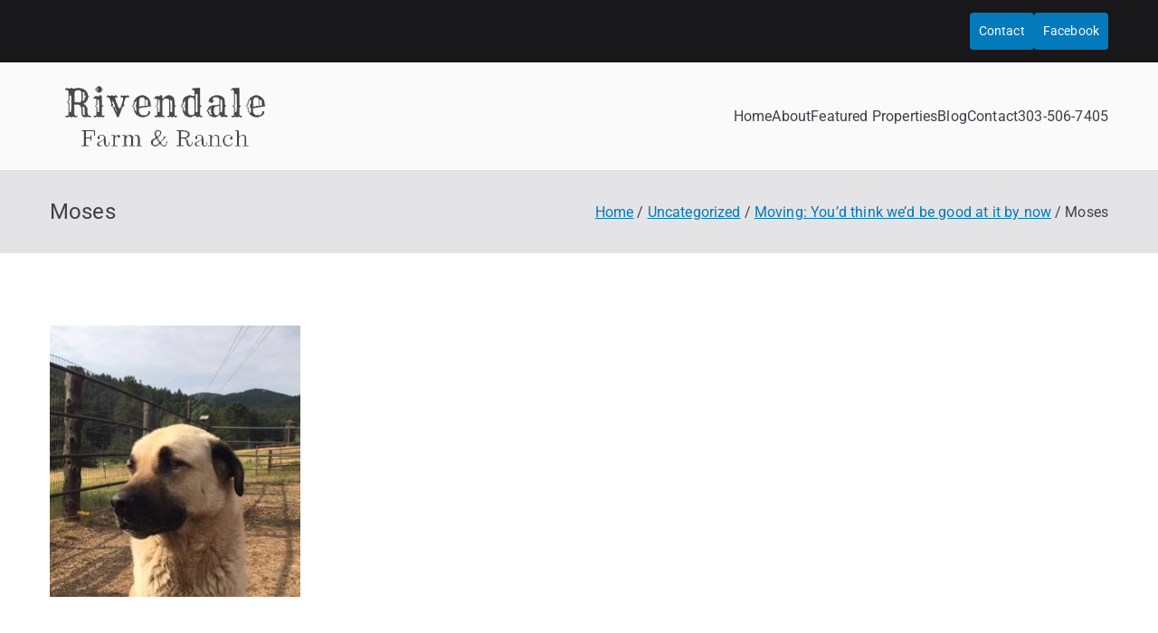

--- FILE ---
content_type: text/html; charset=UTF-8
request_url: https://rivendalefarmandranch.com/moving-youd-think-wed-be-good-at-it-by-now/moses/
body_size: 16188
content:

<!doctype html>
		<html lang="en-US">
		
	<head>

				<meta charset="UTF-8">
		<meta name="viewport" content="width=device-width, initial-scale=1">
		<link rel="profile" href="http://gmpg.org/xfn/11">
		
		<meta name='robots' content='index, follow, max-image-preview:large, max-snippet:-1, max-video-preview:-1' />

	<!-- This site is optimized with the Yoast SEO plugin v25.6 - https://yoast.com/wordpress/plugins/seo/ -->
	<title>Moses - Sally Ball Properties</title>
	<link rel="canonical" href="https://rivendalefarmandranch.com/moving-youd-think-wed-be-good-at-it-by-now/moses/" />
	<meta property="og:locale" content="en_US" />
	<meta property="og:type" content="article" />
	<meta property="og:title" content="Moses - Sally Ball Properties" />
	<meta property="og:description" content="Moses" />
	<meta property="og:url" content="https://rivendalefarmandranch.com/moving-youd-think-wed-be-good-at-it-by-now/moses/" />
	<meta property="og:site_name" content="Sally Ball Properties" />
	<meta property="article:modified_time" content="2021-11-10T18:19:51+00:00" />
	<meta property="og:image" content="https://rivendalefarmandranch.com/moving-youd-think-wed-be-good-at-it-by-now/moses" />
	<meta property="og:image:width" content="445" />
	<meta property="og:image:height" content="482" />
	<meta property="og:image:type" content="image/jpeg" />
	<meta name="twitter:card" content="summary_large_image" />
	<script type="application/ld+json" class="yoast-schema-graph">{"@context":"https://schema.org","@graph":[{"@type":"WebPage","@id":"https://rivendalefarmandranch.com/moving-youd-think-wed-be-good-at-it-by-now/moses/","url":"https://rivendalefarmandranch.com/moving-youd-think-wed-be-good-at-it-by-now/moses/","name":"Moses - Sally Ball Properties","isPartOf":{"@id":"https://rivendalefarmandranch.com/#website"},"primaryImageOfPage":{"@id":"https://rivendalefarmandranch.com/moving-youd-think-wed-be-good-at-it-by-now/moses/#primaryimage"},"image":{"@id":"https://rivendalefarmandranch.com/moving-youd-think-wed-be-good-at-it-by-now/moses/#primaryimage"},"thumbnailUrl":"https://rivendalefarmandranch.com/wp-content/uploads/2021/03/Moses.jpg","datePublished":"2021-03-29T19:50:53+00:00","dateModified":"2021-11-10T18:19:51+00:00","breadcrumb":{"@id":"https://rivendalefarmandranch.com/moving-youd-think-wed-be-good-at-it-by-now/moses/#breadcrumb"},"inLanguage":"en-US","potentialAction":[{"@type":"ReadAction","target":["https://rivendalefarmandranch.com/moving-youd-think-wed-be-good-at-it-by-now/moses/"]}]},{"@type":"ImageObject","inLanguage":"en-US","@id":"https://rivendalefarmandranch.com/moving-youd-think-wed-be-good-at-it-by-now/moses/#primaryimage","url":"https://rivendalefarmandranch.com/wp-content/uploads/2021/03/Moses.jpg","contentUrl":"https://rivendalefarmandranch.com/wp-content/uploads/2021/03/Moses.jpg","width":445,"height":482,"caption":"dog headshot"},{"@type":"BreadcrumbList","@id":"https://rivendalefarmandranch.com/moving-youd-think-wed-be-good-at-it-by-now/moses/#breadcrumb","itemListElement":[{"@type":"ListItem","position":1,"name":"Home","item":"https://rivendalefarmandranch.com/"},{"@type":"ListItem","position":2,"name":"Moving: You’d think we’d be good at it by now","item":"https://rivendalefarmandranch.com/moving-youd-think-wed-be-good-at-it-by-now/"},{"@type":"ListItem","position":3,"name":"Moses"}]},{"@type":"WebSite","@id":"https://rivendalefarmandranch.com/#website","url":"https://rivendalefarmandranch.com/","name":"Sally Ball Properties","description":"","publisher":{"@id":"https://rivendalefarmandranch.com/#organization"},"potentialAction":[{"@type":"SearchAction","target":{"@type":"EntryPoint","urlTemplate":"https://rivendalefarmandranch.com/?s={search_term_string}"},"query-input":{"@type":"PropertyValueSpecification","valueRequired":true,"valueName":"search_term_string"}}],"inLanguage":"en-US"},{"@type":"Organization","@id":"https://rivendalefarmandranch.com/#organization","name":"Sally Ball Properties","url":"https://rivendalefarmandranch.com/","logo":{"@type":"ImageObject","inLanguage":"en-US","@id":"https://rivendalefarmandranch.com/#/schema/logo/image/","url":"https://rivendalefarmandranch.com/wp-content/uploads/2025/10/3rivendale-farm-and-ranch-logo-copy.png","contentUrl":"https://rivendalefarmandranch.com/wp-content/uploads/2025/10/3rivendale-farm-and-ranch-logo-copy.png","width":256,"height":79,"caption":"Sally Ball Properties"},"image":{"@id":"https://rivendalefarmandranch.com/#/schema/logo/image/"}}]}</script>
	<!-- / Yoast SEO plugin. -->


<link rel='dns-prefetch' href='//www.googletagmanager.com' />
<link rel='dns-prefetch' href='//fonts.googleapis.com' />
<link rel="alternate" type="application/rss+xml" title="Sally Ball Properties &raquo; Feed" href="https://rivendalefarmandranch.com/feed/" />
<script type="text/javascript">
/* <![CDATA[ */
window._wpemojiSettings = {"baseUrl":"https:\/\/s.w.org\/images\/core\/emoji\/15.0.3\/72x72\/","ext":".png","svgUrl":"https:\/\/s.w.org\/images\/core\/emoji\/15.0.3\/svg\/","svgExt":".svg","source":{"concatemoji":"https:\/\/rivendalefarmandranch.com\/wp-includes\/js\/wp-emoji-release.min.js?ver=6.6.4"}};
/*! This file is auto-generated */
!function(i,n){var o,s,e;function c(e){try{var t={supportTests:e,timestamp:(new Date).valueOf()};sessionStorage.setItem(o,JSON.stringify(t))}catch(e){}}function p(e,t,n){e.clearRect(0,0,e.canvas.width,e.canvas.height),e.fillText(t,0,0);var t=new Uint32Array(e.getImageData(0,0,e.canvas.width,e.canvas.height).data),r=(e.clearRect(0,0,e.canvas.width,e.canvas.height),e.fillText(n,0,0),new Uint32Array(e.getImageData(0,0,e.canvas.width,e.canvas.height).data));return t.every(function(e,t){return e===r[t]})}function u(e,t,n){switch(t){case"flag":return n(e,"\ud83c\udff3\ufe0f\u200d\u26a7\ufe0f","\ud83c\udff3\ufe0f\u200b\u26a7\ufe0f")?!1:!n(e,"\ud83c\uddfa\ud83c\uddf3","\ud83c\uddfa\u200b\ud83c\uddf3")&&!n(e,"\ud83c\udff4\udb40\udc67\udb40\udc62\udb40\udc65\udb40\udc6e\udb40\udc67\udb40\udc7f","\ud83c\udff4\u200b\udb40\udc67\u200b\udb40\udc62\u200b\udb40\udc65\u200b\udb40\udc6e\u200b\udb40\udc67\u200b\udb40\udc7f");case"emoji":return!n(e,"\ud83d\udc26\u200d\u2b1b","\ud83d\udc26\u200b\u2b1b")}return!1}function f(e,t,n){var r="undefined"!=typeof WorkerGlobalScope&&self instanceof WorkerGlobalScope?new OffscreenCanvas(300,150):i.createElement("canvas"),a=r.getContext("2d",{willReadFrequently:!0}),o=(a.textBaseline="top",a.font="600 32px Arial",{});return e.forEach(function(e){o[e]=t(a,e,n)}),o}function t(e){var t=i.createElement("script");t.src=e,t.defer=!0,i.head.appendChild(t)}"undefined"!=typeof Promise&&(o="wpEmojiSettingsSupports",s=["flag","emoji"],n.supports={everything:!0,everythingExceptFlag:!0},e=new Promise(function(e){i.addEventListener("DOMContentLoaded",e,{once:!0})}),new Promise(function(t){var n=function(){try{var e=JSON.parse(sessionStorage.getItem(o));if("object"==typeof e&&"number"==typeof e.timestamp&&(new Date).valueOf()<e.timestamp+604800&&"object"==typeof e.supportTests)return e.supportTests}catch(e){}return null}();if(!n){if("undefined"!=typeof Worker&&"undefined"!=typeof OffscreenCanvas&&"undefined"!=typeof URL&&URL.createObjectURL&&"undefined"!=typeof Blob)try{var e="postMessage("+f.toString()+"("+[JSON.stringify(s),u.toString(),p.toString()].join(",")+"));",r=new Blob([e],{type:"text/javascript"}),a=new Worker(URL.createObjectURL(r),{name:"wpTestEmojiSupports"});return void(a.onmessage=function(e){c(n=e.data),a.terminate(),t(n)})}catch(e){}c(n=f(s,u,p))}t(n)}).then(function(e){for(var t in e)n.supports[t]=e[t],n.supports.everything=n.supports.everything&&n.supports[t],"flag"!==t&&(n.supports.everythingExceptFlag=n.supports.everythingExceptFlag&&n.supports[t]);n.supports.everythingExceptFlag=n.supports.everythingExceptFlag&&!n.supports.flag,n.DOMReady=!1,n.readyCallback=function(){n.DOMReady=!0}}).then(function(){return e}).then(function(){var e;n.supports.everything||(n.readyCallback(),(e=n.source||{}).concatemoji?t(e.concatemoji):e.wpemoji&&e.twemoji&&(t(e.twemoji),t(e.wpemoji)))}))}((window,document),window._wpemojiSettings);
/* ]]> */
</script>
<style id='wp-emoji-styles-inline-css' type='text/css'>

	img.wp-smiley, img.emoji {
		display: inline !important;
		border: none !important;
		box-shadow: none !important;
		height: 1em !important;
		width: 1em !important;
		margin: 0 0.07em !important;
		vertical-align: -0.1em !important;
		background: none !important;
		padding: 0 !important;
	}
</style>
<link rel='stylesheet' id='wp-block-library-css' href='https://rivendalefarmandranch.com/wp-includes/css/dist/block-library/style.min.css?ver=6.6.4' type='text/css' media='all' />
<style id='wp-block-library-theme-inline-css' type='text/css'>
.wp-block-audio :where(figcaption){color:#555;font-size:13px;text-align:center}.is-dark-theme .wp-block-audio :where(figcaption){color:#ffffffa6}.wp-block-audio{margin:0 0 1em}.wp-block-code{border:1px solid #ccc;border-radius:4px;font-family:Menlo,Consolas,monaco,monospace;padding:.8em 1em}.wp-block-embed :where(figcaption){color:#555;font-size:13px;text-align:center}.is-dark-theme .wp-block-embed :where(figcaption){color:#ffffffa6}.wp-block-embed{margin:0 0 1em}.blocks-gallery-caption{color:#555;font-size:13px;text-align:center}.is-dark-theme .blocks-gallery-caption{color:#ffffffa6}:root :where(.wp-block-image figcaption){color:#555;font-size:13px;text-align:center}.is-dark-theme :root :where(.wp-block-image figcaption){color:#ffffffa6}.wp-block-image{margin:0 0 1em}.wp-block-pullquote{border-bottom:4px solid;border-top:4px solid;color:currentColor;margin-bottom:1.75em}.wp-block-pullquote cite,.wp-block-pullquote footer,.wp-block-pullquote__citation{color:currentColor;font-size:.8125em;font-style:normal;text-transform:uppercase}.wp-block-quote{border-left:.25em solid;margin:0 0 1.75em;padding-left:1em}.wp-block-quote cite,.wp-block-quote footer{color:currentColor;font-size:.8125em;font-style:normal;position:relative}.wp-block-quote.has-text-align-right{border-left:none;border-right:.25em solid;padding-left:0;padding-right:1em}.wp-block-quote.has-text-align-center{border:none;padding-left:0}.wp-block-quote.is-large,.wp-block-quote.is-style-large,.wp-block-quote.is-style-plain{border:none}.wp-block-search .wp-block-search__label{font-weight:700}.wp-block-search__button{border:1px solid #ccc;padding:.375em .625em}:where(.wp-block-group.has-background){padding:1.25em 2.375em}.wp-block-separator.has-css-opacity{opacity:.4}.wp-block-separator{border:none;border-bottom:2px solid;margin-left:auto;margin-right:auto}.wp-block-separator.has-alpha-channel-opacity{opacity:1}.wp-block-separator:not(.is-style-wide):not(.is-style-dots){width:100px}.wp-block-separator.has-background:not(.is-style-dots){border-bottom:none;height:1px}.wp-block-separator.has-background:not(.is-style-wide):not(.is-style-dots){height:2px}.wp-block-table{margin:0 0 1em}.wp-block-table td,.wp-block-table th{word-break:normal}.wp-block-table :where(figcaption){color:#555;font-size:13px;text-align:center}.is-dark-theme .wp-block-table :where(figcaption){color:#ffffffa6}.wp-block-video :where(figcaption){color:#555;font-size:13px;text-align:center}.is-dark-theme .wp-block-video :where(figcaption){color:#ffffffa6}.wp-block-video{margin:0 0 1em}:root :where(.wp-block-template-part.has-background){margin-bottom:0;margin-top:0;padding:1.25em 2.375em}
</style>
<style id='global-styles-inline-css' type='text/css'>
:root{--wp--preset--aspect-ratio--square: 1;--wp--preset--aspect-ratio--4-3: 4/3;--wp--preset--aspect-ratio--3-4: 3/4;--wp--preset--aspect-ratio--3-2: 3/2;--wp--preset--aspect-ratio--2-3: 2/3;--wp--preset--aspect-ratio--16-9: 16/9;--wp--preset--aspect-ratio--9-16: 9/16;--wp--preset--color--black: #000000;--wp--preset--color--cyan-bluish-gray: #abb8c3;--wp--preset--color--white: #ffffff;--wp--preset--color--pale-pink: #f78da7;--wp--preset--color--vivid-red: #cf2e2e;--wp--preset--color--luminous-vivid-orange: #ff6900;--wp--preset--color--luminous-vivid-amber: #fcb900;--wp--preset--color--light-green-cyan: #7bdcb5;--wp--preset--color--vivid-green-cyan: #00d084;--wp--preset--color--pale-cyan-blue: #8ed1fc;--wp--preset--color--vivid-cyan-blue: #0693e3;--wp--preset--color--vivid-purple: #9b51e0;--wp--preset--gradient--vivid-cyan-blue-to-vivid-purple: linear-gradient(135deg,rgba(6,147,227,1) 0%,rgb(155,81,224) 100%);--wp--preset--gradient--light-green-cyan-to-vivid-green-cyan: linear-gradient(135deg,rgb(122,220,180) 0%,rgb(0,208,130) 100%);--wp--preset--gradient--luminous-vivid-amber-to-luminous-vivid-orange: linear-gradient(135deg,rgba(252,185,0,1) 0%,rgba(255,105,0,1) 100%);--wp--preset--gradient--luminous-vivid-orange-to-vivid-red: linear-gradient(135deg,rgba(255,105,0,1) 0%,rgb(207,46,46) 100%);--wp--preset--gradient--very-light-gray-to-cyan-bluish-gray: linear-gradient(135deg,rgb(238,238,238) 0%,rgb(169,184,195) 100%);--wp--preset--gradient--cool-to-warm-spectrum: linear-gradient(135deg,rgb(74,234,220) 0%,rgb(151,120,209) 20%,rgb(207,42,186) 40%,rgb(238,44,130) 60%,rgb(251,105,98) 80%,rgb(254,248,76) 100%);--wp--preset--gradient--blush-light-purple: linear-gradient(135deg,rgb(255,206,236) 0%,rgb(152,150,240) 100%);--wp--preset--gradient--blush-bordeaux: linear-gradient(135deg,rgb(254,205,165) 0%,rgb(254,45,45) 50%,rgb(107,0,62) 100%);--wp--preset--gradient--luminous-dusk: linear-gradient(135deg,rgb(255,203,112) 0%,rgb(199,81,192) 50%,rgb(65,88,208) 100%);--wp--preset--gradient--pale-ocean: linear-gradient(135deg,rgb(255,245,203) 0%,rgb(182,227,212) 50%,rgb(51,167,181) 100%);--wp--preset--gradient--electric-grass: linear-gradient(135deg,rgb(202,248,128) 0%,rgb(113,206,126) 100%);--wp--preset--gradient--midnight: linear-gradient(135deg,rgb(2,3,129) 0%,rgb(40,116,252) 100%);--wp--preset--font-size--small: 13px;--wp--preset--font-size--medium: 20px;--wp--preset--font-size--large: 36px;--wp--preset--font-size--x-large: 42px;--wp--preset--spacing--20: 0.44rem;--wp--preset--spacing--30: 0.67rem;--wp--preset--spacing--40: 1rem;--wp--preset--spacing--50: 1.5rem;--wp--preset--spacing--60: 2.25rem;--wp--preset--spacing--70: 3.38rem;--wp--preset--spacing--80: 5.06rem;--wp--preset--shadow--natural: 6px 6px 9px rgba(0, 0, 0, 0.2);--wp--preset--shadow--deep: 12px 12px 50px rgba(0, 0, 0, 0.4);--wp--preset--shadow--sharp: 6px 6px 0px rgba(0, 0, 0, 0.2);--wp--preset--shadow--outlined: 6px 6px 0px -3px rgba(255, 255, 255, 1), 6px 6px rgba(0, 0, 0, 1);--wp--preset--shadow--crisp: 6px 6px 0px rgba(0, 0, 0, 1);}:root { --wp--style--global--content-size: 760px;--wp--style--global--wide-size: 1160px; }:where(body) { margin: 0; }.wp-site-blocks > .alignleft { float: left; margin-right: 2em; }.wp-site-blocks > .alignright { float: right; margin-left: 2em; }.wp-site-blocks > .aligncenter { justify-content: center; margin-left: auto; margin-right: auto; }:where(.wp-site-blocks) > * { margin-block-start: 24px; margin-block-end: 0; }:where(.wp-site-blocks) > :first-child { margin-block-start: 0; }:where(.wp-site-blocks) > :last-child { margin-block-end: 0; }:root { --wp--style--block-gap: 24px; }:root :where(.is-layout-flow) > :first-child{margin-block-start: 0;}:root :where(.is-layout-flow) > :last-child{margin-block-end: 0;}:root :where(.is-layout-flow) > *{margin-block-start: 24px;margin-block-end: 0;}:root :where(.is-layout-constrained) > :first-child{margin-block-start: 0;}:root :where(.is-layout-constrained) > :last-child{margin-block-end: 0;}:root :where(.is-layout-constrained) > *{margin-block-start: 24px;margin-block-end: 0;}:root :where(.is-layout-flex){gap: 24px;}:root :where(.is-layout-grid){gap: 24px;}.is-layout-flow > .alignleft{float: left;margin-inline-start: 0;margin-inline-end: 2em;}.is-layout-flow > .alignright{float: right;margin-inline-start: 2em;margin-inline-end: 0;}.is-layout-flow > .aligncenter{margin-left: auto !important;margin-right: auto !important;}.is-layout-constrained > .alignleft{float: left;margin-inline-start: 0;margin-inline-end: 2em;}.is-layout-constrained > .alignright{float: right;margin-inline-start: 2em;margin-inline-end: 0;}.is-layout-constrained > .aligncenter{margin-left: auto !important;margin-right: auto !important;}.is-layout-constrained > :where(:not(.alignleft):not(.alignright):not(.alignfull)){max-width: var(--wp--style--global--content-size);margin-left: auto !important;margin-right: auto !important;}.is-layout-constrained > .alignwide{max-width: var(--wp--style--global--wide-size);}body .is-layout-flex{display: flex;}.is-layout-flex{flex-wrap: wrap;align-items: center;}.is-layout-flex > :is(*, div){margin: 0;}body .is-layout-grid{display: grid;}.is-layout-grid > :is(*, div){margin: 0;}body{padding-top: 0px;padding-right: 0px;padding-bottom: 0px;padding-left: 0px;}a:where(:not(.wp-element-button)){text-decoration: underline;}:root :where(.wp-element-button, .wp-block-button__link){background-color: #32373c;border-width: 0;color: #fff;font-family: inherit;font-size: inherit;line-height: inherit;padding: calc(0.667em + 2px) calc(1.333em + 2px);text-decoration: none;}.has-black-color{color: var(--wp--preset--color--black) !important;}.has-cyan-bluish-gray-color{color: var(--wp--preset--color--cyan-bluish-gray) !important;}.has-white-color{color: var(--wp--preset--color--white) !important;}.has-pale-pink-color{color: var(--wp--preset--color--pale-pink) !important;}.has-vivid-red-color{color: var(--wp--preset--color--vivid-red) !important;}.has-luminous-vivid-orange-color{color: var(--wp--preset--color--luminous-vivid-orange) !important;}.has-luminous-vivid-amber-color{color: var(--wp--preset--color--luminous-vivid-amber) !important;}.has-light-green-cyan-color{color: var(--wp--preset--color--light-green-cyan) !important;}.has-vivid-green-cyan-color{color: var(--wp--preset--color--vivid-green-cyan) !important;}.has-pale-cyan-blue-color{color: var(--wp--preset--color--pale-cyan-blue) !important;}.has-vivid-cyan-blue-color{color: var(--wp--preset--color--vivid-cyan-blue) !important;}.has-vivid-purple-color{color: var(--wp--preset--color--vivid-purple) !important;}.has-black-background-color{background-color: var(--wp--preset--color--black) !important;}.has-cyan-bluish-gray-background-color{background-color: var(--wp--preset--color--cyan-bluish-gray) !important;}.has-white-background-color{background-color: var(--wp--preset--color--white) !important;}.has-pale-pink-background-color{background-color: var(--wp--preset--color--pale-pink) !important;}.has-vivid-red-background-color{background-color: var(--wp--preset--color--vivid-red) !important;}.has-luminous-vivid-orange-background-color{background-color: var(--wp--preset--color--luminous-vivid-orange) !important;}.has-luminous-vivid-amber-background-color{background-color: var(--wp--preset--color--luminous-vivid-amber) !important;}.has-light-green-cyan-background-color{background-color: var(--wp--preset--color--light-green-cyan) !important;}.has-vivid-green-cyan-background-color{background-color: var(--wp--preset--color--vivid-green-cyan) !important;}.has-pale-cyan-blue-background-color{background-color: var(--wp--preset--color--pale-cyan-blue) !important;}.has-vivid-cyan-blue-background-color{background-color: var(--wp--preset--color--vivid-cyan-blue) !important;}.has-vivid-purple-background-color{background-color: var(--wp--preset--color--vivid-purple) !important;}.has-black-border-color{border-color: var(--wp--preset--color--black) !important;}.has-cyan-bluish-gray-border-color{border-color: var(--wp--preset--color--cyan-bluish-gray) !important;}.has-white-border-color{border-color: var(--wp--preset--color--white) !important;}.has-pale-pink-border-color{border-color: var(--wp--preset--color--pale-pink) !important;}.has-vivid-red-border-color{border-color: var(--wp--preset--color--vivid-red) !important;}.has-luminous-vivid-orange-border-color{border-color: var(--wp--preset--color--luminous-vivid-orange) !important;}.has-luminous-vivid-amber-border-color{border-color: var(--wp--preset--color--luminous-vivid-amber) !important;}.has-light-green-cyan-border-color{border-color: var(--wp--preset--color--light-green-cyan) !important;}.has-vivid-green-cyan-border-color{border-color: var(--wp--preset--color--vivid-green-cyan) !important;}.has-pale-cyan-blue-border-color{border-color: var(--wp--preset--color--pale-cyan-blue) !important;}.has-vivid-cyan-blue-border-color{border-color: var(--wp--preset--color--vivid-cyan-blue) !important;}.has-vivid-purple-border-color{border-color: var(--wp--preset--color--vivid-purple) !important;}.has-vivid-cyan-blue-to-vivid-purple-gradient-background{background: var(--wp--preset--gradient--vivid-cyan-blue-to-vivid-purple) !important;}.has-light-green-cyan-to-vivid-green-cyan-gradient-background{background: var(--wp--preset--gradient--light-green-cyan-to-vivid-green-cyan) !important;}.has-luminous-vivid-amber-to-luminous-vivid-orange-gradient-background{background: var(--wp--preset--gradient--luminous-vivid-amber-to-luminous-vivid-orange) !important;}.has-luminous-vivid-orange-to-vivid-red-gradient-background{background: var(--wp--preset--gradient--luminous-vivid-orange-to-vivid-red) !important;}.has-very-light-gray-to-cyan-bluish-gray-gradient-background{background: var(--wp--preset--gradient--very-light-gray-to-cyan-bluish-gray) !important;}.has-cool-to-warm-spectrum-gradient-background{background: var(--wp--preset--gradient--cool-to-warm-spectrum) !important;}.has-blush-light-purple-gradient-background{background: var(--wp--preset--gradient--blush-light-purple) !important;}.has-blush-bordeaux-gradient-background{background: var(--wp--preset--gradient--blush-bordeaux) !important;}.has-luminous-dusk-gradient-background{background: var(--wp--preset--gradient--luminous-dusk) !important;}.has-pale-ocean-gradient-background{background: var(--wp--preset--gradient--pale-ocean) !important;}.has-electric-grass-gradient-background{background: var(--wp--preset--gradient--electric-grass) !important;}.has-midnight-gradient-background{background: var(--wp--preset--gradient--midnight) !important;}.has-small-font-size{font-size: var(--wp--preset--font-size--small) !important;}.has-medium-font-size{font-size: var(--wp--preset--font-size--medium) !important;}.has-large-font-size{font-size: var(--wp--preset--font-size--large) !important;}.has-x-large-font-size{font-size: var(--wp--preset--font-size--x-large) !important;}
:root :where(.wp-block-pullquote){font-size: 1.5em;line-height: 1.6;}
</style>
<link rel='stylesheet' id='sallyball-fonts-css' href='https://rivendalefarmandranch.com/wp-content/plugins/sallyball-fonts-projects/sallyball/font.css?ver=6.6.4' type='text/css' media='all' />
<link rel='stylesheet' id='font-awesome-all-css' href='https://rivendalefarmandranch.com/wp-content/themes/zakra/inc/customizer/customind/assets/fontawesome/v6/css/all.min.css?ver=6.2.4' type='text/css' media='all' />
<link rel='stylesheet' id='zakra_google_fonts-css' href='https://fonts.googleapis.com/css?family=Open+Sans%3A0%2C700%7CPlayfair+Display%3A0&#038;ver=4.1.8' type='text/css' media='all' />
<link rel='stylesheet' id='zakra-style-css' href='https://rivendalefarmandranch.com/wp-content/themes/zakra/style.css?ver=4.1.8' type='text/css' media='all' />
<link rel='stylesheet' id='elementor-frontend-css' href='https://rivendalefarmandranch.com/wp-content/plugins/elementor/assets/css/frontend.min.css?ver=3.34.2' type='text/css' media='all' />
<style id='elementor-frontend-inline-css' type='text/css'>
.elementor-kit-4782{--e-global-color-primary:#994C00;--e-global-color-secondary:#54595F;--e-global-color-text:#7A7A7A;--e-global-color-accent:#B50102;--e-global-color-a6ca430:#FFA41C;--e-global-color-298dabc:#FFFFFF;--e-global-color-51309bc:#E68E00;--e-global-color-2305b53:#EBD6AD;--e-global-typography-primary-font-family:"Roboto";--e-global-typography-primary-font-weight:600;--e-global-typography-secondary-font-family:"Roboto Slab";--e-global-typography-secondary-font-weight:400;--e-global-typography-text-font-family:"Roboto";--e-global-typography-text-font-weight:400;--e-global-typography-accent-font-family:"Roboto";--e-global-typography-accent-font-weight:500;}.elementor-kit-4782 button,.elementor-kit-4782 input[type="button"],.elementor-kit-4782 input[type="submit"],.elementor-kit-4782 .elementor-button{background-color:var( --e-global-color-primary );font-family:"Open Sans", Sans-serif;color:var( --e-global-color-298dabc );}.elementor-kit-4782 button:hover,.elementor-kit-4782 button:focus,.elementor-kit-4782 input[type="button"]:hover,.elementor-kit-4782 input[type="button"]:focus,.elementor-kit-4782 input[type="submit"]:hover,.elementor-kit-4782 input[type="submit"]:focus,.elementor-kit-4782 .elementor-button:hover,.elementor-kit-4782 .elementor-button:focus{background-color:#FFD580;color:var( --e-global-color-298dabc );}.elementor-kit-4782 e-page-transition{background-color:#FFBC7D;}.elementor-section.elementor-section-boxed > .elementor-container{max-width:1500px;}.e-con{--container-max-width:1500px;}.elementor-widget:not(:last-child){margin-block-end:20px;}.elementor-element{--widgets-spacing:20px 20px;--widgets-spacing-row:20px;--widgets-spacing-column:20px;}{}h1.entry-title{display:var(--page-title-display);}@media(max-width:1024px){.elementor-section.elementor-section-boxed > .elementor-container{max-width:1024px;}.e-con{--container-max-width:1024px;}}@media(max-width:767px){.elementor-section.elementor-section-boxed > .elementor-container{max-width:767px;}.e-con{--container-max-width:767px;}}
.elementor-11374 .elementor-element.elementor-element-eff128b:not(.elementor-motion-effects-element-type-background), .elementor-11374 .elementor-element.elementor-element-eff128b > .elementor-motion-effects-container > .elementor-motion-effects-layer{background-color:#994C00;}.elementor-11374 .elementor-element.elementor-element-eff128b{transition:background 0.3s, border 0.3s, border-radius 0.3s, box-shadow 0.3s;}.elementor-11374 .elementor-element.elementor-element-eff128b > .elementor-background-overlay{transition:background 0.3s, border-radius 0.3s, opacity 0.3s;}.elementor-widget-image .widget-image-caption{color:var( --e-global-color-text );font-family:var( --e-global-typography-text-font-family ), Sans-serif;font-weight:var( --e-global-typography-text-font-weight );}.elementor-widget-nav-menu .elementor-nav-menu .elementor-item{font-family:var( --e-global-typography-primary-font-family ), Sans-serif;font-weight:var( --e-global-typography-primary-font-weight );}.elementor-widget-nav-menu .elementor-nav-menu--main .elementor-item{color:var( --e-global-color-text );fill:var( --e-global-color-text );}.elementor-widget-nav-menu .elementor-nav-menu--main .elementor-item:hover,
					.elementor-widget-nav-menu .elementor-nav-menu--main .elementor-item.elementor-item-active,
					.elementor-widget-nav-menu .elementor-nav-menu--main .elementor-item.highlighted,
					.elementor-widget-nav-menu .elementor-nav-menu--main .elementor-item:focus{color:var( --e-global-color-accent );fill:var( --e-global-color-accent );}.elementor-widget-nav-menu .elementor-nav-menu--main:not(.e--pointer-framed) .elementor-item:before,
					.elementor-widget-nav-menu .elementor-nav-menu--main:not(.e--pointer-framed) .elementor-item:after{background-color:var( --e-global-color-accent );}.elementor-widget-nav-menu .e--pointer-framed .elementor-item:before,
					.elementor-widget-nav-menu .e--pointer-framed .elementor-item:after{border-color:var( --e-global-color-accent );}.elementor-widget-nav-menu{--e-nav-menu-divider-color:var( --e-global-color-text );}.elementor-widget-nav-menu .elementor-nav-menu--dropdown .elementor-item, .elementor-widget-nav-menu .elementor-nav-menu--dropdown  .elementor-sub-item{font-family:var( --e-global-typography-accent-font-family ), Sans-serif;font-weight:var( --e-global-typography-accent-font-weight );}.elementor-11374 .elementor-element.elementor-element-342c165 .elementor-menu-toggle{margin:0 auto;}.elementor-11374 .elementor-element.elementor-element-342c165 .elementor-nav-menu .elementor-item{font-family:"Open Sans", Sans-serif;font-weight:600;}.elementor-11374 .elementor-element.elementor-element-342c165 .elementor-nav-menu--main .elementor-item{color:var( --e-global-color-298dabc );fill:var( --e-global-color-298dabc );}.elementor-11374 .elementor-element.elementor-element-342c165 .elementor-nav-menu--main .elementor-item:hover,
					.elementor-11374 .elementor-element.elementor-element-342c165 .elementor-nav-menu--main .elementor-item.elementor-item-active,
					.elementor-11374 .elementor-element.elementor-element-342c165 .elementor-nav-menu--main .elementor-item.highlighted,
					.elementor-11374 .elementor-element.elementor-element-342c165 .elementor-nav-menu--main .elementor-item:focus{color:#FFD580;fill:#FFD580;}.elementor-11374 .elementor-element.elementor-element-342c165 .elementor-nav-menu--main:not(.e--pointer-framed) .elementor-item:before,
					.elementor-11374 .elementor-element.elementor-element-342c165 .elementor-nav-menu--main:not(.e--pointer-framed) .elementor-item:after{background-color:#FFD580;}.elementor-11374 .elementor-element.elementor-element-342c165 .e--pointer-framed .elementor-item:before,
					.elementor-11374 .elementor-element.elementor-element-342c165 .e--pointer-framed .elementor-item:after{border-color:#FFD580;}.elementor-11374 .elementor-element.elementor-element-3cc510e > .elementor-element-populated{padding:25px 5px 5px 30px;}.elementor-widget-heading .elementor-heading-title{font-family:var( --e-global-typography-primary-font-family ), Sans-serif;font-weight:var( --e-global-typography-primary-font-weight );color:var( --e-global-color-primary );}.elementor-11374 .elementor-element.elementor-element-60558d5 > .elementor-widget-container{margin:0px 0px 0px 0px;}.elementor-11374 .elementor-element.elementor-element-60558d5 .elementor-heading-title{font-family:"Playfair Display", Sans-serif;font-weight:600;text-decoration:underline;color:var( --e-global-color-298dabc );}.elementor-widget-text-editor{font-family:var( --e-global-typography-text-font-family ), Sans-serif;font-weight:var( --e-global-typography-text-font-weight );color:var( --e-global-color-text );}.elementor-widget-text-editor.elementor-drop-cap-view-stacked .elementor-drop-cap{background-color:var( --e-global-color-primary );}.elementor-widget-text-editor.elementor-drop-cap-view-framed .elementor-drop-cap, .elementor-widget-text-editor.elementor-drop-cap-view-default .elementor-drop-cap{color:var( --e-global-color-primary );border-color:var( --e-global-color-primary );}.elementor-11374 .elementor-element.elementor-element-5c53329 > .elementor-widget-container{margin:-5px 0px -20px 0px;}.elementor-11374 .elementor-element.elementor-element-5c53329{font-family:"Open Sans", Sans-serif;font-weight:400;color:var( --e-global-color-298dabc );}.elementor-11374 .elementor-element.elementor-element-a9f6f9b > .elementor-widget-container{margin:0px 0px 0px 0px;}.elementor-11374 .elementor-element.elementor-element-a9f6f9b .elementor-heading-title{font-family:"Playfair Display", Sans-serif;font-weight:600;text-decoration:underline;color:var( --e-global-color-298dabc );}.elementor-11374 .elementor-element.elementor-element-5f4c0cc > .elementor-widget-container{margin:-5px 0px -20px 0px;}.elementor-11374 .elementor-element.elementor-element-5f4c0cc{font-family:"Open Sans", Sans-serif;font-weight:400;color:var( --e-global-color-298dabc );}.elementor-11374 .elementor-element.elementor-element-70bb1ea.elementor-column > .elementor-widget-wrap{justify-content:space-around;}.elementor-11374 .elementor-element.elementor-element-d9a90f4{text-align:start;}.elementor-11374 .elementor-element.elementor-element-d607b73 > .elementor-widget-container{margin:0px 0px -20px 0px;padding:0px 0px 0px 5px;}.elementor-11374 .elementor-element.elementor-element-d607b73{font-family:"Open Sans", Sans-serif;font-weight:400;color:var( --e-global-color-298dabc );}.elementor-11374 .elementor-element.elementor-element-d607b73 a:hover, .elementor-11374 .elementor-element.elementor-element-d607b73 a:focus{color:#FFD580;}.elementor-11374 .elementor-element.elementor-element-96aaf23{--grid-template-columns:repeat(0, auto);--grid-column-gap:5px;--grid-row-gap:0px;}.elementor-11374 .elementor-element.elementor-element-96aaf23 .elementor-widget-container{text-align:left;}.elementor-11374 .elementor-element.elementor-element-96aaf23 > .elementor-widget-container{padding:0px 0px 0px 5px;}.elementor-11374 .elementor-element.elementor-element-96aaf23 .elementor-social-icon{background-color:var( --e-global-color-298dabc );}.elementor-11374 .elementor-element.elementor-element-96aaf23 .elementor-social-icon i{color:var( --e-global-color-primary );}.elementor-11374 .elementor-element.elementor-element-96aaf23 .elementor-social-icon svg{fill:var( --e-global-color-primary );}.elementor-11374 .elementor-element.elementor-element-96aaf23 .elementor-social-icon:hover{background-color:#FFD580;}.elementor-11374 .elementor-element.elementor-element-5239607:not(.elementor-motion-effects-element-type-background), .elementor-11374 .elementor-element.elementor-element-5239607 > .elementor-motion-effects-container > .elementor-motion-effects-layer{background-color:#3E3F41;}.elementor-11374 .elementor-element.elementor-element-5239607{transition:background 0.3s, border 0.3s, border-radius 0.3s, box-shadow 0.3s;padding:0px 0px 0px 0px;}.elementor-11374 .elementor-element.elementor-element-5239607 > .elementor-background-overlay{transition:background 0.3s, border-radius 0.3s, opacity 0.3s;}.elementor-11374 .elementor-element.elementor-element-c6fcf44 > .elementor-widget-container{margin:0px 0px -20px 0px;padding:0px 0px 0px 0px;}.elementor-11374 .elementor-element.elementor-element-c6fcf44{text-align:center;font-family:"Open Sans", Sans-serif;font-weight:400;color:var( --e-global-color-298dabc );}.elementor-theme-builder-content-area{height:400px;}.elementor-location-header:before, .elementor-location-footer:before{content:"";display:table;clear:both;}
</style>
<link rel='stylesheet' id='widget-image-css' href='https://rivendalefarmandranch.com/wp-content/plugins/elementor/assets/css/widget-image.min.css?ver=3.34.2' type='text/css' media='all' />
<link rel='stylesheet' id='widget-nav-menu-css' href='https://rivendalefarmandranch.com/wp-content/plugins/elementor-pro/assets/css/widget-nav-menu.min.css?ver=3.34.1' type='text/css' media='all' />
<link rel='stylesheet' id='widget-heading-css' href='https://rivendalefarmandranch.com/wp-content/plugins/elementor/assets/css/widget-heading.min.css?ver=3.34.2' type='text/css' media='all' />
<link rel='stylesheet' id='widget-social-icons-css' href='https://rivendalefarmandranch.com/wp-content/plugins/elementor/assets/css/widget-social-icons.min.css?ver=3.34.2' type='text/css' media='all' />
<link rel='stylesheet' id='e-apple-webkit-css' href='https://rivendalefarmandranch.com/wp-content/plugins/elementor/assets/css/conditionals/apple-webkit.min.css?ver=3.34.2' type='text/css' media='all' />
<link rel='stylesheet' id='elementor-icons-css' href='https://rivendalefarmandranch.com/wp-content/plugins/elementor/assets/lib/eicons/css/elementor-icons.min.css?ver=5.46.0' type='text/css' media='all' />
<link rel='stylesheet' id='font-awesome-5-all-css' href='https://rivendalefarmandranch.com/wp-content/plugins/elementor/assets/lib/font-awesome/css/all.min.css?ver=3.34.2' type='text/css' media='all' />
<link rel='stylesheet' id='font-awesome-4-shim-css' href='https://rivendalefarmandranch.com/wp-content/plugins/elementor/assets/lib/font-awesome/css/v4-shims.min.css?ver=3.34.2' type='text/css' media='all' />
<link rel='stylesheet' id='elementor-gf-local-roboto-css' href='https://rivendalefarmandranch.com/wp-content/uploads/elementor/google-fonts/css/roboto.css?ver=1742235336' type='text/css' media='all' />
<link rel='stylesheet' id='elementor-gf-local-robotoslab-css' href='https://rivendalefarmandranch.com/wp-content/uploads/elementor/google-fonts/css/robotoslab.css?ver=1742235341' type='text/css' media='all' />
<link rel='stylesheet' id='elementor-gf-local-opensans-css' href='https://rivendalefarmandranch.com/wp-content/uploads/elementor/google-fonts/css/opensans.css?ver=1742235353' type='text/css' media='all' />
<link rel='stylesheet' id='elementor-gf-local-playfairdisplay-css' href='https://rivendalefarmandranch.com/wp-content/uploads/elementor/google-fonts/css/playfairdisplay.css?ver=1742235344' type='text/css' media='all' />
<link rel='stylesheet' id='elementor-icons-shared-0-css' href='https://rivendalefarmandranch.com/wp-content/plugins/elementor/assets/lib/font-awesome/css/fontawesome.min.css?ver=5.15.3' type='text/css' media='all' />
<link rel='stylesheet' id='elementor-icons-fa-solid-css' href='https://rivendalefarmandranch.com/wp-content/plugins/elementor/assets/lib/font-awesome/css/solid.min.css?ver=5.15.3' type='text/css' media='all' />
<link rel='stylesheet' id='elementor-icons-fa-brands-css' href='https://rivendalefarmandranch.com/wp-content/plugins/elementor/assets/lib/font-awesome/css/brands.min.css?ver=5.15.3' type='text/css' media='all' />
<!--n2css--><!--n2js--><script type="text/javascript" id="ma_toolbar_script-js-after">
/* <![CDATA[ */
var oada_ma_license_key="";var oada_ma_license_url="https://api.maxaccess.io/scripts/toolbar/";(function(s,o,g){a=s.createElement(o),m=s.getElementsByTagName(o)[0];a.src=g;a.setAttribute("defer","");a.setAttribute("type","text/javascript");a.setAttribute("crossorigin","anonymous");m.parentNode.insertBefore(a,m)})(document,"script",oada_ma_license_url+oada_ma_license_key);
/* ]]> */
</script>
<script type="text/javascript" src="https://rivendalefarmandranch.com/wp-includes/js/jquery/jquery.min.js?ver=3.7.1" id="jquery-core-js"></script>
<script type="text/javascript" src="https://rivendalefarmandranch.com/wp-includes/js/jquery/jquery-migrate.min.js?ver=3.4.1" id="jquery-migrate-js"></script>
<script type="text/javascript" src="https://rivendalefarmandranch.com/wp-content/plugins/elementor/assets/lib/font-awesome/js/v4-shims.min.js?ver=3.34.2" id="font-awesome-4-shim-js"></script>

<!-- Google tag (gtag.js) snippet added by Site Kit -->
<!-- Google Analytics snippet added by Site Kit -->
<script type="text/javascript" src="https://www.googletagmanager.com/gtag/js?id=G-DNB0VQ35QP" id="google_gtagjs-js" async></script>
<script type="text/javascript" id="google_gtagjs-js-after">
/* <![CDATA[ */
window.dataLayer = window.dataLayer || [];function gtag(){dataLayer.push(arguments);}
gtag("set","linker",{"domains":["rivendalefarmandranch.com"]});
gtag("js", new Date());
gtag("set", "developer_id.dZTNiMT", true);
gtag("config", "G-DNB0VQ35QP");
/* ]]> */
</script>
<link rel="https://api.w.org/" href="https://rivendalefarmandranch.com/wp-json/" /><link rel="alternate" title="JSON" type="application/json" href="https://rivendalefarmandranch.com/wp-json/wp/v2/media/4573" /><link rel="EditURI" type="application/rsd+xml" title="RSD" href="https://rivendalefarmandranch.com/xmlrpc.php?rsd" />
<meta name="generator" content="WordPress 6.6.4" />
<link rel='shortlink' href='https://rivendalefarmandranch.com/?p=4573' />
<link rel="alternate" title="oEmbed (JSON)" type="application/json+oembed" href="https://rivendalefarmandranch.com/wp-json/oembed/1.0/embed?url=https%3A%2F%2Frivendalefarmandranch.com%2Fmoving-youd-think-wed-be-good-at-it-by-now%2Fmoses%2F" />
<link rel="alternate" title="oEmbed (XML)" type="text/xml+oembed" href="https://rivendalefarmandranch.com/wp-json/oembed/1.0/embed?url=https%3A%2F%2Frivendalefarmandranch.com%2Fmoving-youd-think-wed-be-good-at-it-by-now%2Fmoses%2F&#038;format=xml" />
<meta name="cdp-version" content="1.5.0" /><meta name="generator" content="Site Kit by Google 1.170.0" /><meta name="google-site-verification" content="IEAfwO1-sU39vGmyDSYUImbbb10elBQ3juCni22HRQo"><meta name="generator" content="Elementor 3.34.2; features: additional_custom_breakpoints; settings: css_print_method-internal, google_font-enabled, font_display-auto">
			<style>
				.e-con.e-parent:nth-of-type(n+4):not(.e-lazyloaded):not(.e-no-lazyload),
				.e-con.e-parent:nth-of-type(n+4):not(.e-lazyloaded):not(.e-no-lazyload) * {
					background-image: none !important;
				}
				@media screen and (max-height: 1024px) {
					.e-con.e-parent:nth-of-type(n+3):not(.e-lazyloaded):not(.e-no-lazyload),
					.e-con.e-parent:nth-of-type(n+3):not(.e-lazyloaded):not(.e-no-lazyload) * {
						background-image: none !important;
					}
				}
				@media screen and (max-height: 640px) {
					.e-con.e-parent:nth-of-type(n+2):not(.e-lazyloaded):not(.e-no-lazyload),
					.e-con.e-parent:nth-of-type(n+2):not(.e-lazyloaded):not(.e-no-lazyload) * {
						background-image: none !important;
					}
				}
			</style>
			
		<style type="text/css">
			            .site-title {
                position: absolute;
                clip: rect(1px, 1px, 1px, 1px);
            }

			
			            .site-description {
                position: absolute;
                clip: rect(1px, 1px, 1px, 1px);
            }

					</style>

		<link rel="icon" href="https://rivendalefarmandranch.com/wp-content/uploads/2021/10/rivendale-farm-and-ranch-logo-R.jpg" sizes="32x32" />
<link rel="icon" href="https://rivendalefarmandranch.com/wp-content/uploads/2021/10/rivendale-farm-and-ranch-logo-R.jpg" sizes="192x192" />
<link rel="apple-touch-icon" href="https://rivendalefarmandranch.com/wp-content/uploads/2021/10/rivendale-farm-and-ranch-logo-R.jpg" />
<meta name="msapplication-TileImage" content="https://rivendalefarmandranch.com/wp-content/uploads/2021/10/rivendale-farm-and-ranch-logo-R.jpg" />
		<style type="text/css" id="wp-custom-css">
			@media(min-width:1200px){
  .tg-container { max-width: 1110px;  }
}
.mb-0{ margin-bottom:0 !important;}
.mb-10{ margin-bottom:10px!important;}

/* MAIN MENU STYLE */
.tg-primary-menu > div > ul > li > a{ font-size:14px; }
.main-navigation.tg-primary-menu > div > ul > li:hover > a,
.tg-primary-menu > div > ul > li > a:hover,
.main-navigation.tg-primary-menu > div > ul li:active > a, .main-navigation.tg-primary-menu > div > ul > li.current_page_item > a, .main-navigation.tg-primary-menu > div > ul > li.current-menu-item > a { color: #994C00; }
.tg-primary-menu > div > ul > li:last-child a{ font-weight: bold; font-size: 19px; color: #994C00 !important;}
.tg-primary-menu.tg-primary-menu--style-underline > div > ul > li.current_page_ancestor > a::before, .tg-primary-menu.tg-primary-menu--style-underline > div > ul > li.current-menu-ancestor > a::before, .tg-primary-menu.tg-primary-menu--style-underline > div > ul > li.current_page_item > a::before, .tg-primary-menu.tg-primary-menu--style-underline > div > ul > li.current-menu-item > a::before { height:0; }

.tg-header-top-right-content ul{float: right; display: flex; align-content: center; align-items:center; overflow: hidden; }
.request-call { font-size: 14px; text-transform: uppercase; padding: 7px 10px;    background: #994C00; font-weight: 600; margin-left: 10px; }
.request-call:hover{ color:#ddd !important;}
.tg-header-top-right-content ul li:first-child{ margin-right: 10px; }
.tg-header-top-right-content ul li:first-child a {
    background-image: url("https://rivendalefarmandranch.com/wp-content/uploads/2021/11/facebook-icon-update.png");
    background-repeat: no-repeat;
    width: 30px;
    height: 30px;
    text-indent: -99999px;
    -webkit-transition: background-color 0.3s ease 0s;
    -moz-transition: background-color 0.3s ease 0s;
    -o-transition: background-color 0.3s ease 0s;
    transition: background-color 0.3s ease 0s;
    opacity: 1;
    filter: alpha(opacity=100);
    background-size: 30px 30px;
	color:#000 !important;
}
.tg-header-top-right-content ul li:first-child a:hover{ opacity: 1; filter: alpha(opacity=1);}




/* CONTENT STYLE */
.bg-layout > .elementor-container{ position: relative; background-color:rgba(0,0,0,0.1);}

.readmore-white a{ color:#FFF; }
.readmore-white p{font-family: 'Nirmala UI'; line-height: 22px; font-size: 16px;}
.tg-page-header .breadcrumb-trail ul li::after{ color:#eee; }
.tg-page-header .breadcrumb-trail,
.tg-page-header .breadcrumb-trail ul li a,
.tg-page-header .breadcrumb-trail ul li{ color:#eee; font-size: 11px;}
.tg-page-header{ min-height: 60px;     background-color: #333;     -webkit-box-shadow: 0px 1px 2px 0px rgba(0, 0, 0, 0.1); -moz-box-shadow: 0px 1px 2px 0px rgba(0, 0, 0, 0.1); box-shadow: 0px 1px 2px 0px rgba(0, 0, 0, 0.1);     position: relative; z-index: 2; clear: both; }
.tg-page-header__title{ float: left; font-size: 31px; color: #fff; margin: 0; padding: 0; line-height: 1.2; max-width: 49%; font-family: Open Sans;}
.tg-page-header {     padding: 25px 0; }
.single .tg-page-header .tg-page-header__title{ font-size: 1.5rem; }

.rope-layout{ position: relative; }
.rope-layout .elementor-widget-container img { position: absolute; left: 0; z-index: 99; width: 100%; height: auto; top: -20px; }
.title-bt-border .elementor-heading-title{ position: relative; }
.title-bt-border .elementor-heading-title::after{ content: ""; position: absolute; height: 3px; width: 40px; background: #994C00; left: 50%; bottom: -20px; margin-left: -20px; } 
.associations { max-width: 1050px; margin: 20px auto 0; display: flex; flex-wrap: wrap; column-gap: 15px; }
.associations a{ margin: 0; max-width: calc(20% - 15px); height: 80px; display: flex; align-items: center; }
.associations a img{ max-height:70px;}

.mt-min-70 img{ margin-top:-70px;}

.about-logos{ display: flex; column-gap: 10px; padding:0; margin:0 0 10px; list-style: none; }
.about-logos li{background-color: #FFF; width: 33.3333%; display: flex; align-items: center;}
.about-logos li a{ display: block; width: auto; float: none; margin: 0 auto; }
.about-logos img{max-width: 100%%; margin: 0 auto;}

.wrapper-layout-contact{background: #FFF; border: 1px solid #dee2e6; padding: 20px; overflow: hidden;}
.wrap-item{ margin-bottom: 10px;}
.wrap-item label{ display: block; width:100%; margin: 0; }
.wrapper-layout-contact textarea { height: 150px; resize: none;}
.wrap-item .wpcf7-submit { background: #994C00 !important; color: #fff !important; padding: 15px 25px; font-weight: bold;     max-width: 300px; width: 100%; margin: 0 auto;     float: right; }
.wrap-item label{
color:#000; font-size:14px; height:0; text-indent:-99999px; }

.elementor-shortcode a,
.elementor-shortcode span,
.elementor-shortcode{ color:#eee; font-size: 13px; font-weight: 400;}

.single #content.site-content {
    margin-top: 0px;
    margin-bottom: 0px;
	  padding-top:40px;
}
.single  #content.site-content #primary { width: 77%; padding-right: 15px; }
.single #content.site-content #secondary {
    width: 23%;
    padding-left: 15px;
    border-left: none;
}
.single  #content.site-content #primary .elementor img{ width:100%; }
.single-project .navigation.post-navigation,
.single-project .project.type-project .post-thumbnail{ display: none !important; }
.single .entry-content p { font-size: 18px;     font-family: "Nirmala UI", Georgia; color: #333; line-height: 1.8; }
p:-moz-only-whitespace,
p:empty,
p:blank {
  display: none !important;
} 
.elementor-widget-container h5,
.widget .widget-title{
    color: #333;
    margin-bottom: 16px;
    margin-top: 0px;
    font-size: 14px;
    font-weight: bold;
    font-weight: 700;
    text-transform: uppercase;
    letter-spacing: 0.015em;
}
.widget ul li { border-bottom: none; }
.widget ul li a {   padding: 2px 0; display: block; color:#000; font-family: "Nirmala UI", Georgia; font-size: 16px;}

/* #secondary.tg-site-sidebar .widget:first-child{ display: none !important} */
.single-project  #secondary.tg-site-sidebar .widget:first-child{ display: block !important}


.elementor-posts .elementor-post__title {
	font-size: 24px;}
.elementor-posts .elementor-post__excerpt p {
    font-size: 16px;
    color: #333;
}
.elementor-posts .elementor-post__meta-data {
    font-size: 14px;
    margin-bottom: 13px;
    color: #333;
}
.elementor-posts .elementor-post__read-more {     font-size: 14px;     font-weight: bold;     color: #333; }
.elementor-widget-archive-posts .elementor-button-wrapper .elementor-button, .elementor-widget-posts .elementor-button-wrapper .elementor-button{ background: #994C00; }


/* FOOTER STYLE */
.tg-scroll-to-top{ bottom:100px; background-color:rgba(0,0,0,0.4); border-radius:100%;}
.tg-scroll-to-top:hover{background-color:rgba(0,0,0,1);}
.tg-site-footer .tg-footer-widget-container.tg-footer-widget-col--four .tg-footer-widget-area:nth-child(1) img{ max-width:170px; margin-left:-5px;}
.tg-site-footer .tg-footer-widget-container.tg-footer-widget-col--four .tg-footer-widget-area:nth-child(4) img{}

.tg-footer-widget-area:nth-child(4) .wp-block-image .aligncenter{ margin:0 !important; }
.tg-footer-widget-area:nth-child(4) section p{ margin-bottom: 0; text-align: left; padding-left: 3px;}
.tg-footer-widget-area:nth-child(4) section p a{ color: #fff; }

.tg-footer-widget-area:nth-child(4) section:last-child img{ margin-top:20px; }

.tg-site-footer .tg-footer-widget-container{ padding: 40px 0 20px;}
.tg-site-footer .tg-site-footer-bar p { font-size: 13px; line-height: 18px; font-weight: 400; font-family: 'Nirmala UI', Georgia;}
.tg-site-footer ul li { margin: 0 0 7px;         margin-bottom: 7px; line-height: 18px; letter-spacing: 0.005em; overflow: hidden; }
.tg-site-footer ul li a {     color: #fff !important;     text-transform: uppercase;     font-size: 17px;     font-family: roboto; }
.tg-footer-widget-area > section{ margin: 0 0 0; }
.tg-footer-widget-area > section h4,
.tg-footer-widget-area > section h3{margin-bottom: 5px; font-size: 18px; color: #fff !important; text-transform: uppercase; font-family: roboto; padding-top: 0.3rem;}
.tg-footer-widget-area > section p{color: #fff; font-size: 18px; line-height: 1.3; margin-bottom: 20px;}
.wrap-item-cp{ height:0 !important}
.wrap-item-cp label .capc {
    text-indent: -99999px !important;
    color: #000;
    position: absolute;
}

@media (min-width: 768px) and (max-width: 1150px){
.tg-container { max-width: calc(100% - 20px);
}	
}
@media(max-width:900px){
	.rope-layout .elementor-widget-container img{ top: -10px; }
.columns .col3.item {
    width: 50%;
    padding: 0 15px;
}
.tg-container { max-width: calc(100% - 20px);
}
}
@media(max-width:767px){
	.ms-center.elementor-align-right,
	.ms-center h2,
	.ms-center .elementor-heading-title{ text-align: center !important;}
	.elementor-3300 .elementor-element.elementor-element-fb92b2d > .elementor-container{ margin-top:50px; }	
	.elementor-3300 .elementor-element.elementor-element-94ea6f5 .elementor-heading-title{ font-size:80px;}
	.elementor-3300 .elementor-element.elementor-element-6abbbc2 .elementor-heading-title{font-size: 44px;}
	.elementor-3300 .elementor-element.elementor-element-e7f131a .elementor-heading-title{}
	.rope-layout .elementor-widget-container img{ top: -7px; }
	
	.single #content.site-content #primary{ padding-right:0;}
	.single #content.site-content #secondary{ padding-left:0;}

.tg-container { max-width: calc(100% - 0px);
}	
	
}

@media(max-width:560px){
	.elementor-3300 .elementor-element.elementor-element-94ea6f5 .elementor-heading-title{ font-size:64px;}
	.elementor-3300 .elementor-element.elementor-element-6abbbc2 .elementor-heading-title{font-size: 34px;}
	.elementor-3300 .elementor-element.elementor-element-e7f131a .elementor-heading-title{ font-size: 30px;}
	.rope-layout .elementor-widget-container img{ top: -5px; }
	.associations{ column-gap: 0; margin-left: -15px; margin-right: -15px;}
.associations a {     margin: 15px 7.5px 0;     max-width: calc(50% - 15px);     width: 100%;     min-height: 80px;     display: flex;     align-items: center; } 
	.associations a img{ max-height: 60px; margin: 0 auto; display: block; width: auto; }
	
.columns .col3.item {
    width: 100%;
    padding: 0 15px;
}

.elementor-3300 .elementor-element.elementor-element-73c5e22 > .elementor-widget-container {
    margin: 0px 0px 0px 0px !important;
    padding: 0px 0px 0px 0px !important;
}
.elementor-slides .swiper-slide-inner {
    padding: 15px 0 !important;
}	
	
}

#accessibility_toolbar  #accessibility-toolbar-parent .ll-at-toolbar-toggle{ left:15px !important; right: inherit !important}
#accessibility_toolbar    #accessibility-toolbar-parent .ll-at-toolbar-toggle-underlay{ left:17px !important; right: inherit !important}
		</style>
		
	</head>

<body class="attachment attachment-template-default single single-attachment postid-4573 attachmentid-4573 attachment-jpeg wp-custom-logo zak-site-layout--contained zak-site-layout--no_sidebar zak-container--wide zak-content-area--bordered has-page-header has-breadcrumbs elementor-default elementor-kit-4782">


		<div id="page" class="zak-site">
				<a class="skip-link screen-reader-text" href="#zak-content">Skip to content</a>
		
		<header id="zak-masthead" class="zak-header zak-layout-1 zak-layout-1-style-1 zak-menu--right">
		
			
<div class="zak-top-bar zak-layout-2 zak-top-bar--wide  zak-top-bar--customizer zak-header-top-dropdown--no-support">
	<div class="zak-container zak-top-bar-container">
		<div class="zak-row">
			<div class="zak-top-bar__1">

				
			</div> <!-- /.zak-top-bar__1 -->

				
			<div class="zak-top-bar__2">

					<section id="block-15" class="widget widget-top-bar-col-2-sidebar widget_block">
<div class="wp-block-buttons is-layout-flex wp-block-buttons-is-layout-flex">
<div class="wp-block-button"><a class="wp-block-button__link wp-element-button" href="tel:+13035067405">Contact</a></div>



<div class="wp-block-button"><a class="wp-block-button__link wp-element-button" href="https://www.facebook.com/SallyBallRealtor/">Facebook</a></div>
</div>
</section>
			</div> <!-- /.zak-top-bar__2 -->

							</div> <!-- /.zak-row -->
	</div> <!-- /.zak-container -->
</div> <!-- /.zak-top-bar -->

					<div class="zak-main-header">
			<div class="zak-container zak-container--layout-1">
				<div class="zak-row">
		
	<div class="zak-header-col zak-header-col--1">

		
<div class="site-branding">
	<a href="https://rivendalefarmandranch.com/" class="custom-logo-link" rel="home"><img width="256" height="79" src="https://rivendalefarmandranch.com/wp-content/uploads/2025/10/3rivendale-farm-and-ranch-logo-copy.png" class="custom-logo" alt="Sally Ball Properties" decoding="async" /></a>	<div class="site-info-wrap">
		
		<p class="site-title ">
		<a href="https://rivendalefarmandranch.com/" rel="home">Sally Ball Properties</a>
	</p>


	</div>
</div><!-- .site-branding -->

	</div> <!-- /.zak-header__block--one -->

	<div class="zak-header-col zak-header-col--2">

					
<nav id="zak-primary-nav" class="zak-main-nav main-navigation zak-primary-nav zak-layout-1 zak-layout-1-style-1">
	<ul id="zak-primary-menu" class="zak-primary-menu"><li id="menu-item-3397" class="menu-item menu-item-type-post_type menu-item-object-page menu-item-home menu-item-3397"><a href="https://rivendalefarmandranch.com/">Home</a></li>
<li id="menu-item-3363" class="menu-item menu-item-type-post_type menu-item-object-page menu-item-3363"><a href="https://rivendalefarmandranch.com/about-me/">About</a></li>
<li id="menu-item-4890" class="menu-item menu-item-type-post_type menu-item-object-page menu-item-4890"><a href="https://rivendalefarmandranch.com/properties/">Featured Properties</a></li>
<li id="menu-item-4471" class="menu-item menu-item-type-post_type menu-item-object-page menu-item-4471"><a href="https://rivendalefarmandranch.com/blog/">Blog</a></li>
<li id="menu-item-3360" class="menu-item menu-item-type-post_type menu-item-object-page menu-item-3360"><a href="https://rivendalefarmandranch.com/contact/">Contact</a></li>
<li id="menu-item-4889" class="menu-item menu-item-type-custom menu-item-object-custom menu-item-4889"><a href="tel::303-506-7405">303-506-7405</a></li>
</ul></nav><!-- #zak-primary-nav -->



<div class="zak-toggle-menu zak-menu-toggle-text-position--right"

	>

	
	<button class="zak-menu-toggle"
			aria-label="Primary Menu" >

		<svg class="zak-icon zakra-icon--bars" xmlns="http://www.w3.org/2000/svg" viewBox="0 0 24 24"><path d="M21 19H3a1 1 0 0 1 0-2h18a1 1 0 0 1 0 2Zm0-6H3a1 1 0 0 1 0-2h18a1 1 0 0 1 0 2Zm0-6H3a1 1 0 0 1 0-2h18a1 1 0 0 1 0 2Z" /></svg>
	</button> <!-- /.zak-menu-toggle -->

	<nav id="zak-mobile-nav" class="zak-main-nav zak-mobile-nav"

		>

		<div class="zak-mobile-nav__header">
			
			<!-- Mobile nav close icon. -->
			<button id="zak-mobile-nav-close" class="zak-mobile-nav-close" aria-label="Close Button">
				<svg class="zak-icon zakra-icon--x-mark" xmlns="http://www.w3.org/2000/svg" viewBox="0 0 24 24"><path d="m14 12 7.6-7.6c.6-.6.6-1.5 0-2-.6-.6-1.5-.6-2 0L12 10 4.4 2.4c-.6-.6-1.5-.6-2 0s-.6 1.5 0 2L10 12l-7.6 7.6c-.6.6-.6 1.5 0 2 .3.3.6.4 1 .4s.7-.1 1-.4L12 14l7.6 7.6c.3.3.6.4 1 .4s.7-.1 1-.4c.6-.6.6-1.5 0-2L14 12z" /></svg>			</button>
		</div> <!-- /.zak-mobile-nav__header -->

		<ul id="zak-mobile-menu" class="zak-mobile-menu"><li class="menu-item menu-item-type-post_type menu-item-object-page menu-item-home menu-item-3397"><a href="https://rivendalefarmandranch.com/">Home</a></li>
<li class="menu-item menu-item-type-post_type menu-item-object-page menu-item-3363"><a href="https://rivendalefarmandranch.com/about-me/">About</a></li>
<li class="menu-item menu-item-type-post_type menu-item-object-page menu-item-4890"><a href="https://rivendalefarmandranch.com/properties/">Featured Properties</a></li>
<li class="menu-item menu-item-type-post_type menu-item-object-page menu-item-4471"><a href="https://rivendalefarmandranch.com/blog/">Blog</a></li>
<li class="menu-item menu-item-type-post_type menu-item-object-page menu-item-3360"><a href="https://rivendalefarmandranch.com/contact/">Contact</a></li>
<li class="menu-item menu-item-type-custom menu-item-object-custom menu-item-4889"><a href="tel::303-506-7405">303-506-7405</a></li>
</ul>
			<div class="zak-mobile-menu-label">
							</div>

		
	</nav> <!-- /#zak-mobile-nav-->

</div> <!-- /.zak-toggle-menu -->

				</div> <!-- /.zak-header__block-two -->

				</div> <!-- /.zak-row -->
			</div> <!-- /.zak-container -->
		</div> <!-- /.zak-main-header -->
		
				</header><!-- #zak-masthead -->
		


<div class="zak-page-header zak-style-1">
	<div class="zak-container">
		<div class="zak-row">
					<div class="zak-page-header__title">
			<h1 class="zak-page-title">

				Moses
			</h1>

		</div>
				<div class="zak-breadcrumbs">

			<nav role="navigation" aria-label="Breadcrumbs" class="breadcrumb-trail breadcrumbs" itemprop="breadcrumb"><ul class="trail-items" itemscope itemtype="http://schema.org/BreadcrumbList"><meta name="numberOfItems" content="4" /><meta name="itemListOrder" content="Ascending" /><li itemprop="itemListElement" itemscope itemtype="http://schema.org/ListItem" class="trail-item"><a href="https://rivendalefarmandranch.com/" rel="home" itemprop="item"><span itemprop="name">Home</span></a><meta itemprop="position" content="1" /></li><li itemprop="itemListElement" itemscope itemtype="http://schema.org/ListItem" class="trail-item"><a href="https://rivendalefarmandranch.com/category/uncategorized/" itemprop="item"><span itemprop="name">Uncategorized</span></a><meta itemprop="position" content="2" /></li><li itemprop="itemListElement" itemscope itemtype="http://schema.org/ListItem" class="trail-item"><a href="https://rivendalefarmandranch.com/moving-youd-think-wed-be-good-at-it-by-now/" itemprop="item"><span itemprop="name">Moving: You’d think we’d be good at it by now</span></a><meta itemprop="position" content="3" /></li><li class="trail-item trail-end"><span>Moses</span></li></ul></nav>
		</div> <!-- /.zak-breadcrumbs -->
				</div> <!-- /.zak-row-->
	</div> <!-- /.zak-container-->
</div>
<!-- /.page-header -->

		<div id="zak-content" class="zak-content">
					<div class="zak-container">
				<div class="zak-row">
		
	<main id="zak-primary" class="zak-primary">
		
		
<article id="post-4573" class="zak-style-1 post-4573 attachment type-attachment status-inherit hentry zakra-single-article">
	
	<div class="zak-post-content">
	<header class="zak-entry-header">
			</header> <!-- .zak-entry-header -->

<div class="entry-content">
	<p class="attachment"><a href='https://rivendalefarmandranch.com/wp-content/uploads/2021/03/Moses.jpg'><img fetchpriority="high" decoding="async" width="277" height="300" src="https://rivendalefarmandranch.com/wp-content/uploads/2021/03/Moses-277x300.jpg" class="attachment-medium size-medium" alt="dog headshot" srcset="https://rivendalefarmandranch.com/wp-content/uploads/2021/03/Moses-277x300.jpg 277w, https://rivendalefarmandranch.com/wp-content/uploads/2021/03/Moses-83x90.jpg 83w, https://rivendalefarmandranch.com/wp-content/uploads/2021/03/Moses.jpg 445w" sizes="(max-width: 277px) 100vw, 277px" /></a></p>
<div class="extra-hatom"><span class="entry-title">Moses</span></div></div><!-- .entry-content -->

	</article><!-- #post-4573 -->


	<nav class="navigation post-navigation" aria-label="Posts">
		<h2 class="screen-reader-text">Post navigation</h2>
		<div class="nav-links"><div class="nav-previous"><a href="https://rivendalefarmandranch.com/moving-youd-think-wed-be-good-at-it-by-now/" rel="prev">Moving: You’d think we’d be good at it by now</a></div></div>
	</nav>
			</main><!-- /.zak-primary -->


<aside id="zak-secondary" class="zak-secondary ">
				<div class="zak-sidebar">
		<section id="archives-2" class="widget widget-sidebar-right widget_archive"><h2 class="widget-title">Blog Posts</h2>
			<ul>
					<li><a href='https://rivendalefarmandranch.com/2026/01/'>January 2026</a></li>
	<li><a href='https://rivendalefarmandranch.com/2025/09/'>September 2025</a></li>
	<li><a href='https://rivendalefarmandranch.com/2025/06/'>June 2025</a></li>
	<li><a href='https://rivendalefarmandranch.com/2025/03/'>March 2025</a></li>
	<li><a href='https://rivendalefarmandranch.com/2024/12/'>December 2024</a></li>
	<li><a href='https://rivendalefarmandranch.com/2024/09/'>September 2024</a></li>
	<li><a href='https://rivendalefarmandranch.com/2024/03/'>March 2024</a></li>
	<li><a href='https://rivendalefarmandranch.com/2024/02/'>February 2024</a></li>
	<li><a href='https://rivendalefarmandranch.com/2023/12/'>December 2023</a></li>
	<li><a href='https://rivendalefarmandranch.com/2023/11/'>November 2023</a></li>
	<li><a href='https://rivendalefarmandranch.com/2023/09/'>September 2023</a></li>
	<li><a href='https://rivendalefarmandranch.com/2023/06/'>June 2023</a></li>
	<li><a href='https://rivendalefarmandranch.com/2023/03/'>March 2023</a></li>
	<li><a href='https://rivendalefarmandranch.com/2022/12/'>December 2022</a></li>
	<li><a href='https://rivendalefarmandranch.com/2022/09/'>September 2022</a></li>
	<li><a href='https://rivendalefarmandranch.com/2022/03/'>March 2022</a></li>
	<li><a href='https://rivendalefarmandranch.com/2021/12/'>December 2021</a></li>
	<li><a href='https://rivendalefarmandranch.com/2021/08/'>August 2021</a></li>
	<li><a href='https://rivendalefarmandranch.com/2021/06/'>June 2021</a></li>
	<li><a href='https://rivendalefarmandranch.com/2021/03/'>March 2021</a></li>
	<li><a href='https://rivendalefarmandranch.com/2020/12/'>December 2020</a></li>
	<li><a href='https://rivendalefarmandranch.com/2020/09/'>September 2020</a></li>
	<li><a href='https://rivendalefarmandranch.com/2020/08/'>August 2020</a></li>
	<li><a href='https://rivendalefarmandranch.com/2020/03/'>March 2020</a></li>
	<li><a href='https://rivendalefarmandranch.com/2019/07/'>July 2019</a></li>
	<li><a href='https://rivendalefarmandranch.com/2019/04/'>April 2019</a></li>
	<li><a href='https://rivendalefarmandranch.com/2019/01/'>January 2019</a></li>
	<li><a href='https://rivendalefarmandranch.com/2018/10/'>October 2018</a></li>
	<li><a href='https://rivendalefarmandranch.com/2018/04/'>April 2018</a></li>
			</ul>

			</section>		</div>
		
</aside><!-- .zak-secondary -->

					</div> <!-- /.row -->
			</div> <!-- /.zak-container-->
		</div> <!-- /#zak-content-->
		
			<footer id="zak-footer" class="zak-footer ">
				<footer data-elementor-type="footer" data-elementor-id="11374" class="elementor elementor-11374 elementor-location-footer" data-elementor-post-type="elementor_library">
					<section class="elementor-section elementor-top-section elementor-element elementor-element-eff128b elementor-section-boxed elementor-section-height-default elementor-section-height-default" data-id="eff128b" data-element_type="section" data-settings="{&quot;background_background&quot;:&quot;classic&quot;}">
						<div class="elementor-container elementor-column-gap-default">
					<div class="elementor-column elementor-col-100 elementor-top-column elementor-element elementor-element-8674350" data-id="8674350" data-element_type="column">
			<div class="elementor-widget-wrap elementor-element-populated">
						<section class="elementor-section elementor-inner-section elementor-element elementor-element-dd9669e elementor-section-boxed elementor-section-height-default elementor-section-height-default" data-id="dd9669e" data-element_type="section">
						<div class="elementor-container elementor-column-gap-default">
					<div class="elementor-column elementor-col-25 elementor-inner-column elementor-element elementor-element-db9668d" data-id="db9668d" data-element_type="column">
			<div class="elementor-widget-wrap elementor-element-populated">
						<div class="elementor-element elementor-element-b2f11e8 elementor-widget elementor-widget-image" data-id="b2f11e8" data-element_type="widget" data-widget_type="image.default">
				<div class="elementor-widget-container">
															<img width="793" height="513" src="https://rivendalefarmandranch.com/wp-content/uploads/2025/10/kw-white.webp" class="attachment-large size-large wp-image-11387" alt="" srcset="https://rivendalefarmandranch.com/wp-content/uploads/2025/10/kw-white.webp 793w, https://rivendalefarmandranch.com/wp-content/uploads/2025/10/kw-white-300x194.webp 300w, https://rivendalefarmandranch.com/wp-content/uploads/2025/10/kw-white-768x497.webp 768w" sizes="(max-width: 793px) 100vw, 793px" />															</div>
				</div>
					</div>
		</div>
				<div class="elementor-column elementor-col-25 elementor-inner-column elementor-element elementor-element-ef32494" data-id="ef32494" data-element_type="column">
			<div class="elementor-widget-wrap elementor-element-populated">
						<div class="elementor-element elementor-element-342c165 elementor-nav-menu--dropdown-mobile elementor-nav-menu__text-align-aside elementor-nav-menu--toggle elementor-nav-menu--burger elementor-widget elementor-widget-nav-menu" data-id="342c165" data-element_type="widget" data-settings="{&quot;layout&quot;:&quot;vertical&quot;,&quot;submenu_icon&quot;:{&quot;value&quot;:&quot;&lt;i class=\&quot;fas fa-caret-down\&quot; aria-hidden=\&quot;true\&quot;&gt;&lt;\/i&gt;&quot;,&quot;library&quot;:&quot;fa-solid&quot;},&quot;toggle&quot;:&quot;burger&quot;}" data-widget_type="nav-menu.default">
				<div class="elementor-widget-container">
								<nav aria-label="Menu" class="elementor-nav-menu--main elementor-nav-menu__container elementor-nav-menu--layout-vertical e--pointer-underline e--animation-fade">
				<ul id="menu-1-342c165" class="elementor-nav-menu sm-vertical"><li class="menu-item menu-item-type-post_type menu-item-object-page menu-item-home menu-item-4207"><a href="https://rivendalefarmandranch.com/" class="elementor-item">Home</a></li>
<li class="menu-item menu-item-type-post_type menu-item-object-page menu-item-4208"><a href="https://rivendalefarmandranch.com/about-me/" class="elementor-item">About Me</a></li>
<li class="menu-item menu-item-type-post_type menu-item-object-page menu-item-4210"><a href="https://rivendalefarmandranch.com/properties/" class="elementor-item">Properties</a></li>
<li class="menu-item menu-item-type-post_type menu-item-object-page menu-item-9939"><a href="https://rivendalefarmandranch.com/contact/" class="elementor-item">Contact</a></li>
</ul>			</nav>
					<div class="elementor-menu-toggle" role="button" tabindex="0" aria-label="Menu Toggle" aria-expanded="false">
			<i aria-hidden="true" role="presentation" class="elementor-menu-toggle__icon--open eicon-menu-bar"></i><i aria-hidden="true" role="presentation" class="elementor-menu-toggle__icon--close eicon-close"></i>		</div>
					<nav class="elementor-nav-menu--dropdown elementor-nav-menu__container" aria-hidden="true">
				<ul id="menu-2-342c165" class="elementor-nav-menu sm-vertical"><li class="menu-item menu-item-type-post_type menu-item-object-page menu-item-home menu-item-4207"><a href="https://rivendalefarmandranch.com/" class="elementor-item" tabindex="-1">Home</a></li>
<li class="menu-item menu-item-type-post_type menu-item-object-page menu-item-4208"><a href="https://rivendalefarmandranch.com/about-me/" class="elementor-item" tabindex="-1">About Me</a></li>
<li class="menu-item menu-item-type-post_type menu-item-object-page menu-item-4210"><a href="https://rivendalefarmandranch.com/properties/" class="elementor-item" tabindex="-1">Properties</a></li>
<li class="menu-item menu-item-type-post_type menu-item-object-page menu-item-9939"><a href="https://rivendalefarmandranch.com/contact/" class="elementor-item" tabindex="-1">Contact</a></li>
</ul>			</nav>
						</div>
				</div>
					</div>
		</div>
				<div class="elementor-column elementor-col-25 elementor-inner-column elementor-element elementor-element-3cc510e" data-id="3cc510e" data-element_type="column">
			<div class="elementor-widget-wrap elementor-element-populated">
						<div class="elementor-element elementor-element-60558d5 elementor-widget elementor-widget-heading" data-id="60558d5" data-element_type="widget" data-widget_type="heading.default">
				<div class="elementor-widget-container">
					<h4 class="elementor-heading-title elementor-size-default">Conifer Office</h4>				</div>
				</div>
				<div class="elementor-element elementor-element-5c53329 elementor-widget elementor-widget-text-editor" data-id="5c53329" data-element_type="widget" data-widget_type="text-editor.default">
				<div class="elementor-widget-container">
									<p>10875 US Highway 285, D202<br />Conifer, CO 80433</p>								</div>
				</div>
				<div class="elementor-element elementor-element-a9f6f9b elementor-widget elementor-widget-heading" data-id="a9f6f9b" data-element_type="widget" data-widget_type="heading.default">
				<div class="elementor-widget-container">
					<h4 class="elementor-heading-title elementor-size-default">Evergreen Office</h4>				</div>
				</div>
				<div class="elementor-element elementor-element-5f4c0cc elementor-widget elementor-widget-text-editor" data-id="5f4c0cc" data-element_type="widget" data-widget_type="text-editor.default">
				<div class="elementor-widget-container">
									<p>32214 Ellingwood Trail<br />Evergreen, CO 80439</p>								</div>
				</div>
					</div>
		</div>
				<div class="elementor-column elementor-col-25 elementor-inner-column elementor-element elementor-element-70bb1ea" data-id="70bb1ea" data-element_type="column">
			<div class="elementor-widget-wrap elementor-element-populated">
						<div class="elementor-element elementor-element-d9a90f4 elementor-widget elementor-widget-image" data-id="d9a90f4" data-element_type="widget" data-widget_type="image.default">
				<div class="elementor-widget-container">
															<img width="262" height="75" src="https://rivendalefarmandranch.com/wp-content/uploads/2017/11/rivendale-footer-logo.jpg" class="attachment-large size-large wp-image-4200" alt="rivendale logo" srcset="https://rivendalefarmandranch.com/wp-content/uploads/2017/11/rivendale-footer-logo.jpg 262w, https://rivendalefarmandranch.com/wp-content/uploads/2017/11/rivendale-footer-logo-120x34.jpg 120w" sizes="(max-width: 262px) 100vw, 262px" />															</div>
				</div>
				<div class="elementor-element elementor-element-d607b73 elementor-widget elementor-widget-text-editor" data-id="d607b73" data-element_type="widget" data-widget_type="text-editor.default">
				<div class="elementor-widget-container">
									<p><strong><a href="tel:13035067405">Phone (303) 506-7405</a></strong><br /><strong><a href="mailto:sball@kw.com">Email sball@kw.com</a></strong></p>								</div>
				</div>
				<div class="elementor-element elementor-element-96aaf23 e-grid-align-left elementor-shape-rounded elementor-grid-0 elementor-widget elementor-widget-social-icons" data-id="96aaf23" data-element_type="widget" data-widget_type="social-icons.default">
				<div class="elementor-widget-container">
							<div class="elementor-social-icons-wrapper elementor-grid">
							<span class="elementor-grid-item">
					<a class="elementor-icon elementor-social-icon elementor-social-icon-facebook elementor-repeater-item-5044f7c" href="https://www.facebook.com/SallyBallRealtor/" target="_blank">
						<span class="elementor-screen-only">Facebook</span>
						<i aria-hidden="true" class="fab fa-facebook"></i>					</a>
				</span>
					</div>
						</div>
				</div>
					</div>
		</div>
					</div>
		</section>
					</div>
		</div>
					</div>
		</section>
				<section class="elementor-section elementor-top-section elementor-element elementor-element-5239607 elementor-section-boxed elementor-section-height-default elementor-section-height-default" data-id="5239607" data-element_type="section" data-settings="{&quot;background_background&quot;:&quot;classic&quot;}">
						<div class="elementor-container elementor-column-gap-default">
					<div class="elementor-column elementor-col-100 elementor-top-column elementor-element elementor-element-dba8816" data-id="dba8816" data-element_type="column">
			<div class="elementor-widget-wrap elementor-element-populated">
						<section class="elementor-section elementor-inner-section elementor-element elementor-element-5150f8e elementor-section-boxed elementor-section-height-default elementor-section-height-default" data-id="5150f8e" data-element_type="section">
						<div class="elementor-container elementor-column-gap-default">
					<div class="elementor-column elementor-col-100 elementor-inner-column elementor-element elementor-element-34d185b" data-id="34d185b" data-element_type="column">
			<div class="elementor-widget-wrap elementor-element-populated">
						<div class="elementor-element elementor-element-c6fcf44 elementor-widget elementor-widget-text-editor" data-id="c6fcf44" data-element_type="widget" data-widget_type="text-editor.default">
				<div class="elementor-widget-container">
									<p>Licensed in Colorado<br />Copyright © 2000-{the-year} Rivendale Farm &amp; Ranch. All information provided is deemed reliable but is not guaranteed and should be independently verified. Properties subject to prior sale or rental. Each brokerage is independently owned and operated.</p>								</div>
				</div>
					</div>
		</div>
					</div>
		</section>
					</div>
		</div>
					</div>
		</section>
				</footer>
			
			</footer><!-- #zak-footer -->
		
		</div><!-- #page -->
		
<a href="#" id="zak-scroll-to-top" class="zak-scroll-to-top">
	
		<svg class="zak-icon zakra-icon--chevron-up" xmlns="http://www.w3.org/2000/svg" viewBox="0 0 24 24"><path d="M21 17.5c-.3 0-.5-.1-.7-.3L12 8.9l-8.3 8.3c-.4.4-1 .4-1.4 0s-.4-1 0-1.4l9-9c.4-.4 1-.4 1.4 0l9 9c.4.4.4 1 0 1.4-.2.2-.4.3-.7.3z" /></svg>		<span class="screen-reader-text">Scroll to top</span>

	
</a>

<div class="zak-overlay-wrapper"></div>

<script type="text/javascript">
 jQuery(document).ready(function($){
    //alert(1);
    $('img').each(function(){
       var alttext_find = $(this).find('img').attr('alt'); 
       if(alttext_find.length < 1){
         $(this).find('img').attr('alt','Sally Ball Properties');   
       }
    }); 
   $(window).load(function(){
    $('img').each(function(){
       var alttext_find = $(this).find('img').attr('alt'); 
       if(alttext_find.length < 1){
         $(this).find('img').attr('alt','Sally Ball Properties');   
       }
    });
   });
   $(window).resize(function(){
    $('img').each(function(){
       var alttext_find = $(this).find('img').attr('alt'); 
       if(alttext_find.length < 1){
         $(this).find('img').attr('alt','Sally Ball Properties');   
       }
    });
   });
 });  
</script>
 			<script>
				const lazyloadRunObserver = () => {
					const lazyloadBackgrounds = document.querySelectorAll( `.e-con.e-parent:not(.e-lazyloaded)` );
					const lazyloadBackgroundObserver = new IntersectionObserver( ( entries ) => {
						entries.forEach( ( entry ) => {
							if ( entry.isIntersecting ) {
								let lazyloadBackground = entry.target;
								if( lazyloadBackground ) {
									lazyloadBackground.classList.add( 'e-lazyloaded' );
								}
								lazyloadBackgroundObserver.unobserve( entry.target );
							}
						});
					}, { rootMargin: '200px 0px 200px 0px' } );
					lazyloadBackgrounds.forEach( ( lazyloadBackground ) => {
						lazyloadBackgroundObserver.observe( lazyloadBackground );
					} );
				};
				const events = [
					'DOMContentLoaded',
					'elementor/lazyload/observe',
				];
				events.forEach( ( event ) => {
					document.addEventListener( event, lazyloadRunObserver );
				} );
			</script>
			<script type="text/javascript" src="https://rivendalefarmandranch.com/wp-content/themes/zakra/assets/js/navigation.min.js?ver=4.1.8" id="zakra-navigation-js"></script>
<script type="text/javascript" src="https://rivendalefarmandranch.com/wp-content/themes/zakra/assets/js/skip-link-focus-fix.min.js?ver=4.1.8" id="zakra-skip-link-focus-fix-js"></script>
<script type="text/javascript" src="https://rivendalefarmandranch.com/wp-content/themes/zakra/assets/js/zakra-custom.min.js?ver=4.1.8" id="zakra-custom-js"></script>
<script type="text/javascript" src="https://rivendalefarmandranch.com/wp-content/plugins/elementor/assets/js/webpack.runtime.min.js?ver=3.34.2" id="elementor-webpack-runtime-js"></script>
<script type="text/javascript" src="https://rivendalefarmandranch.com/wp-content/plugins/elementor/assets/js/frontend-modules.min.js?ver=3.34.2" id="elementor-frontend-modules-js"></script>
<script type="text/javascript" src="https://rivendalefarmandranch.com/wp-includes/js/jquery/ui/core.min.js?ver=1.13.3" id="jquery-ui-core-js"></script>
<script type="text/javascript" id="elementor-frontend-js-before">
/* <![CDATA[ */
var elementorFrontendConfig = {"environmentMode":{"edit":false,"wpPreview":false,"isScriptDebug":false},"i18n":{"shareOnFacebook":"Share on Facebook","shareOnTwitter":"Share on Twitter","pinIt":"Pin it","download":"Download","downloadImage":"Download image","fullscreen":"Fullscreen","zoom":"Zoom","share":"Share","playVideo":"Play Video","previous":"Previous","next":"Next","close":"Close","a11yCarouselPrevSlideMessage":"Previous slide","a11yCarouselNextSlideMessage":"Next slide","a11yCarouselFirstSlideMessage":"This is the first slide","a11yCarouselLastSlideMessage":"This is the last slide","a11yCarouselPaginationBulletMessage":"Go to slide"},"is_rtl":false,"breakpoints":{"xs":0,"sm":480,"md":768,"lg":1025,"xl":1440,"xxl":1600},"responsive":{"breakpoints":{"mobile":{"label":"Mobile Portrait","value":767,"default_value":767,"direction":"max","is_enabled":true},"mobile_extra":{"label":"Mobile Landscape","value":880,"default_value":880,"direction":"max","is_enabled":false},"tablet":{"label":"Tablet Portrait","value":1024,"default_value":1024,"direction":"max","is_enabled":true},"tablet_extra":{"label":"Tablet Landscape","value":1200,"default_value":1200,"direction":"max","is_enabled":false},"laptop":{"label":"Laptop","value":1366,"default_value":1366,"direction":"max","is_enabled":false},"widescreen":{"label":"Widescreen","value":2400,"default_value":2400,"direction":"min","is_enabled":false}},"hasCustomBreakpoints":false},"version":"3.34.2","is_static":false,"experimentalFeatures":{"additional_custom_breakpoints":true,"theme_builder_v2":true,"home_screen":true,"global_classes_should_enforce_capabilities":true,"e_variables":true,"cloud-library":true,"e_opt_in_v4_page":true,"e_interactions":true,"e_editor_one":true,"import-export-customization":true,"e_pro_variables":true},"urls":{"assets":"https:\/\/rivendalefarmandranch.com\/wp-content\/plugins\/elementor\/assets\/","ajaxurl":"https:\/\/rivendalefarmandranch.com\/wp-admin\/admin-ajax.php","uploadUrl":"https:\/\/rivendalefarmandranch.com\/wp-content\/uploads"},"nonces":{"floatingButtonsClickTracking":"8e88604221"},"swiperClass":"swiper","settings":{"page":[],"editorPreferences":[]},"kit":{"active_breakpoints":["viewport_mobile","viewport_tablet"],"global_image_lightbox":"yes","lightbox_enable_counter":"yes","lightbox_enable_fullscreen":"yes","lightbox_enable_zoom":"yes","lightbox_enable_share":"yes","lightbox_title_src":"title","lightbox_description_src":"description"},"post":{"id":4573,"title":"Moses%20-%20Sally%20Ball%20Properties","excerpt":"","featuredImage":false}};
/* ]]> */
</script>
<script type="text/javascript" src="https://rivendalefarmandranch.com/wp-content/plugins/elementor/assets/js/frontend.min.js?ver=3.34.2" id="elementor-frontend-js"></script>
<script type="text/javascript" src="https://rivendalefarmandranch.com/wp-content/plugins/elementor-pro/assets/lib/smartmenus/jquery.smartmenus.min.js?ver=1.2.1" id="smartmenus-js"></script>
<script type="text/javascript" id="3.2.0-js-extra">
/* <![CDATA[ */
var zakraHeaderOptions = {"stickyHeaderEl":"none","headerShrink":"","headerMediaPos":"below_header"};
/* ]]> */
</script>
<script type="text/javascript" src="https://rivendalefarmandranch.com/wp-content/plugins/zakra-pro/public/assets/js/zakra-pro-public.min.js?ver=zakra-pro" id="3.2.0-js"></script>
<script type="text/javascript" src="https://rivendalefarmandranch.com/wp-content/plugins/elementor-pro/assets/js/webpack-pro.runtime.min.js?ver=3.34.1" id="elementor-pro-webpack-runtime-js"></script>
<script type="text/javascript" src="https://rivendalefarmandranch.com/wp-includes/js/dist/hooks.min.js?ver=2810c76e705dd1a53b18" id="wp-hooks-js"></script>
<script type="text/javascript" src="https://rivendalefarmandranch.com/wp-includes/js/dist/i18n.min.js?ver=5e580eb46a90c2b997e6" id="wp-i18n-js"></script>
<script type="text/javascript" id="wp-i18n-js-after">
/* <![CDATA[ */
wp.i18n.setLocaleData( { 'text direction\u0004ltr': [ 'ltr' ] } );
/* ]]> */
</script>
<script type="text/javascript" id="elementor-pro-frontend-js-before">
/* <![CDATA[ */
var ElementorProFrontendConfig = {"ajaxurl":"https:\/\/rivendalefarmandranch.com\/wp-admin\/admin-ajax.php","nonce":"e1551d9e8d","urls":{"assets":"https:\/\/rivendalefarmandranch.com\/wp-content\/plugins\/elementor-pro\/assets\/","rest":"https:\/\/rivendalefarmandranch.com\/wp-json\/"},"settings":{"lazy_load_background_images":true},"popup":{"hasPopUps":false},"shareButtonsNetworks":{"facebook":{"title":"Facebook","has_counter":true},"twitter":{"title":"Twitter"},"linkedin":{"title":"LinkedIn","has_counter":true},"pinterest":{"title":"Pinterest","has_counter":true},"reddit":{"title":"Reddit","has_counter":true},"vk":{"title":"VK","has_counter":true},"odnoklassniki":{"title":"OK","has_counter":true},"tumblr":{"title":"Tumblr"},"digg":{"title":"Digg"},"skype":{"title":"Skype"},"stumbleupon":{"title":"StumbleUpon","has_counter":true},"mix":{"title":"Mix"},"telegram":{"title":"Telegram"},"pocket":{"title":"Pocket","has_counter":true},"xing":{"title":"XING","has_counter":true},"whatsapp":{"title":"WhatsApp"},"email":{"title":"Email"},"print":{"title":"Print"},"x-twitter":{"title":"X"},"threads":{"title":"Threads"}},"facebook_sdk":{"lang":"en_US","app_id":""},"lottie":{"defaultAnimationUrl":"https:\/\/rivendalefarmandranch.com\/wp-content\/plugins\/elementor-pro\/modules\/lottie\/assets\/animations\/default.json"}};
/* ]]> */
</script>
<script type="text/javascript" src="https://rivendalefarmandranch.com/wp-content/plugins/elementor-pro/assets/js/frontend.min.js?ver=3.34.1" id="elementor-pro-frontend-js"></script>
<script type="text/javascript" src="https://rivendalefarmandranch.com/wp-content/plugins/elementor-pro/assets/js/elements-handlers.min.js?ver=3.34.1" id="pro-elements-handlers-js"></script>

</body>
</html>
